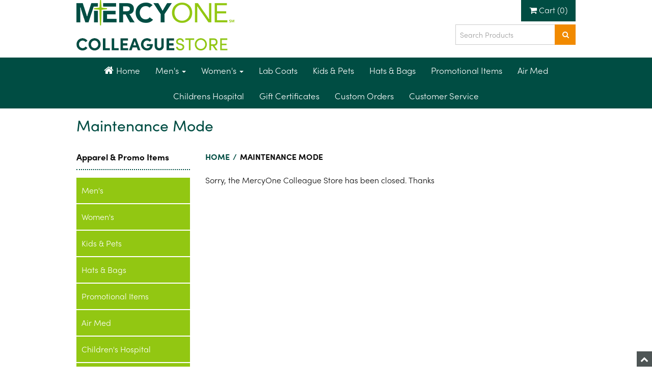

--- FILE ---
content_type: text/html; charset=utf-8
request_url: https://store.siglercompanies.com/merchant.mvc?Store_Code=MERCY&Screen=PROD&Product_Code=MMCD00440&Session_ID=3399e43e3c8907b43445817847219ad3
body_size: 3837
content:
<!DOCTYPE HTML><html xmlns:fb="http://ogp.me/ns/fb#"><head><title>MercyOne Colleague Store: Closed for Maintenance</title><base href="https://store.siglercompanies.com/" /><link rel="canonical" href="https://store.siglercompanies.com/merchant.mvc?Store_Code=MERCY&amp;Screen=PROD&amp;Product_Code=MMCD00440" /><script type="text/javascript">
var MMThemeBreakpoints =
[
{
"code":	"mobile",
"name":	"Mobile",
"start":	{
"unit": "px",
"value": ""
}
,
"end":	{
"unit": "em",
"value": "39.999"
}
}
,{
"code":	"tablet",
"name":	"Tablet",
"start":	{
"unit": "px",
"value": ""
}
,
"end":	{
"unit": "em",
"value": "59.999"
}
}
];
</script>
<script type="text/javascript">
var json_url = "https:\/\/store.siglercompanies.com\/json.mvc\u003F";
var json_nosessionurl = "https:\/\/store.siglercompanies.com\/json.mvc\u003F";
var Store_Code = "MERCY";
</script>
<script type="text/javascript" src="https://store.siglercompanies.com/clientside.mvc?T=6ce8aa7b&amp;Filename=ajax.js" integrity="sha512-hBYAAq3Edaymi0ELd4oY1JQXKed1b6ng0Ix9vNMtHrWb3FO0tDeoQ95Y/KM5z3XmxcibnvbVujqgLQn/gKBRhA==" crossorigin="anonymous"></script>
<script type="text/javascript" src="https://store.siglercompanies.com/clientside.mvc?T=6ce8aa7b&amp;Filename=runtime_ui.js" integrity="sha512-ZIZBhU8Ftvfk9pHoUdkXEXY8RZppw5nTJnFsMqX+3ViPliSA/Y5WRa+eK3vIHZQfqf3R/SXEVS1DJTjmKgVOOw==" crossorigin="anonymous"></script>
<script type="text/javascript" src="https://store.siglercompanies.com/clientside.mvc?T=6ce8aa7b&amp;Module_Code=cmp-cssui-searchfield&amp;Filename=runtime.js" integrity="sha512-GT3fQyjPOh3ZvhBeXjc3+okpwb4DpByCirgPrWz6TaihplxQROYh7ilw9bj4wu+hbLgToqAFQuw3SCRJjmGcGQ==" crossorigin="anonymous"></script>
<script type="text/javascript">
var MMSearchField_Search_URL_sep = "https:\/\/store.siglercompanies.com\/merchant.mvc\u003FStore_Code\u003DMERCY\u0026Screen\u003DSRCH\u0026Search=";
(function( obj, eventType, fn )
{
if ( obj.addEventListener )
{
obj.addEventListener( eventType, fn, false );
}
else if ( obj.attachEvent )
{
obj.attachEvent( 'on' + eventType, fn );
}
})( window, 'mmsearchfield_override', function()
{
MMSearchField.prototype.onMenuAppendHeader = function(){return null;}MMSearchField.prototype.onMenuAppendItem = function( data ){var span;span = newElement( 'span', null, null, null );span.innerHTML = data;return span;}MMSearchField.prototype.onMenuAppendStoreSearch = function( search_value ){var item;item = newElement( 'div', { 'class': 'mm_searchfield_menuitem mm_searchfield_menuitem_storesearch' }, null, null );item.element_text = newTextNode( 'Search store for product "' + search_value + '"', item );return item;}MMSearchField.prototype.onFocus = function( e ) { ; };MMSearchField.prototype.onBlur = function( e ) { ; };
} );
</script>
<meta charset="utf-8" /><meta name="viewport" content="width=device-width, initial-scale=1.0" /><link rel="icon" href="graphics/00000012/favicon-32x32.png" type="image/x-icon" /><link rel="shortcut icon" href="graphics/00000012/favicon-32x32.png" type="image/x-icon" /><link href="//fonts.googleapis.com/css?family=Open+Sans:400,600" rel="stylesheet" /><!-- HTML5 Support for IE --><!--[if lt IE 9]><script src="themes/base/js/ie8.js"></script><![endif]--><link rel="stylesheet" href="https://use.typekit.net/egi2xtv.css" /><!--sofia pro--><link type="text/css" rel="stylesheet" href="themes/base/css/minibasket.css" media="all" /><link type="text/css" rel="stylesheet" href="themes/base/css/bootstrap.css" media="all" /><link type="text/css" rel="stylesheet" href="themes/base/css/font-awesome.css" media="all" /><link type="text/css" rel="stylesheet" href="themes/base/css/style.css" media="all" /><link type="text/css" rel="stylesheet" href="themes/base/css/default.css" media="all" /><link type="text/css" rel="stylesheet" href="themes/base/css/readytheme.css" media="all" /><link type="text/css" rel="stylesheet" href="/css/00000012/custom.css" media="all" /><style type="text/css">
body
{
background-color: #FFFFFF;
font-family: Verdana, Geneva, sans-serif;
}
</style>
<script type="text/javascript" src="https://store.siglercompanies.com/clientside.mvc?T=6ce8aa7b&Module_Code=mvga&amp;Filename=mvga.js"></script><link type="text/css" media="all" rel="stylesheet" integrity="sha256-lWOXBr8vqpiy3pliCN1FmPIYkHdcr8Y0nc2BRMranrA= sha384-0K5gx4GPe3B0+RaqthenpKbJBAscHbhUuTd+ZmjJoHkRs98Ms3Pm2S4BvJqkmBdh sha512-wrhf+QxqNNvI+O73Y1XxplLd/Bt2GG2kDlyCGfeByKkupyZlAKZKAHXE2TM9/awtFar6eWl+W9hNO6Mz2QrA6Q==" crossorigin="anonymous" href="https://store.siglercompanies.com/json.mvc?Store_Code=MERCY&amp;Function=CSSResource_Output&amp;CSSResource_Code=mm-theme-styles&T=3027807c" data-resource-group="modules" data-resource-code="mm-theme-styles" /></head><body class="MNTN" id="JS_MNTN"><div id="site-container"><header><div class="container"><div class="row"><div class="col-sm-6 col-xs-12"><div class="logo"><a href="https://store.siglercompanies.com/merchant.mvc?Store_Code=MERCY&amp;Screen=SFNT"><img src="graphics/00000012/logo-colleague-store_4.png" /></a></div></div><div class="col-sm-6 col-xs-12 text-right"><div class="hlinks"><span><a href="https://store.siglercompanies.com/merchant.mvc?Screen=BASK&amp;Store_Code=MERCY"><i class="icon-shopping-cart"></i> Cart (0)</a></span></div></div><div class="col-sm-6 col-xs-12 text-right"><form method="post" action="https://store.siglercompanies.com/merchant.mvc?Screen=SRCH" class="form-inline clearfix pull-right" role="form" ><input type="hidden" name="Store_Code" value="MERCY" /><div class="form-group"><input type="text" name="Search" value="" id="search" class="form-control" placeholder="Search Products" /><button type="submit" class="btn btn-default"><i class="icon-search"></i></button></div></form></div></div></div></header><!-- end header --><div id="login" class="modal fade"><div class="modal-dialog"><div class="modal-content"><div class="modal-header"><button type="button" class="close" data-dismiss="modal" aria-hidden="true">×</button><h4>Log In</h4></div><div class="modal-body"><div class="form"><form method="post" action="https://store.siglercompanies.com/merchant.mvc?Screen=PROD" autocomplete="off" class="form-horizontal"><input type="hidden" name="Action" value="LOGN" /><input type="hidden" name="Store_Code" value="MERCY" /><div class="form-group"><label for="Customer_LoginEmail" class="control-label col-md-3">Email Address:</label><div class="col-md-9"><input type="email" name="Customer_LoginEmail" value="" id="Customer_LoginEmail" class="form-control" autocomplete="off" /></div></div><div class="form-group"><label for="Customer_Password" class="control-label col-md-3">Password:</label><div class="col-md-9"><input type="password" name="Customer_Password" id="Customer_Password" class="form-control" /></div></div><div class="form-group"><div class="col-md-9 col-md-offset-3"><button type="submit" class="btn btn-default">Log In</button><button type="reset" class="btn btn-default">Reset</button></div></div></form><p class="text-right"><small><a href="https://store.siglercompanies.com/merchant.mvc?Store_Code=MERCY&Screen=FPWD" title="Forgot your password? Click Here">Forgot your password?</a></small></p></div></div><div class="modal-footer"><p>Dont have account? <a href="https://store.siglercompanies.com/merchant.mvc?Store_Code=MERCY&Screen=ACNT">Register Here</a></p></div></div></div></div><!-- end #login [modal] --><div class="navbar bs-docs-nav" role="banner"><div class="container"> <div class="navbar-header"><button class="navbar-toggle" type="button" data-toggle="collapse" data-target=".bs-navbar-collapse"><span class="sr-only">Toggle navigation</span><div class="barGroup"><span class="icon-bar"></span><span class="icon-bar"></span><span class="icon-bar"></span></div><span class="menuText">Menu</span></button></div><nav class="collapse navbar-collapse bs-navbar-collapse" role="navigation"><ul class="nav nav-justified horizontal-drop-down"><li><a href="https://store.siglercompanies.com/merchant.mvc?Store_Code=MERCY&amp;Screen=SFNT">Home</a></li><li class="dropdown"><a href="https://store.siglercompanies.com/merchant.mvc?Store_Code=MERCY&Screen=CTGY&Category_Code=MENS">Men's <b class="caret"></b></a><ul class="dropdown-menu"><li class="level-1"><a href="https://store.siglercompanies.com/merchant.mvc?Store_Code=MERCY&Screen=LABCOATS">Lab Coats</a></li><li class="level-1"><a href="https://store.siglercompanies.com/merchant.mvc?Store_Code=MERCY&Screen=CTGY&Category_Code=MENS_POLOS_DRESS">Polos &amp; Dress Shirts</a></li><li class="level-1"><a href="https://store.siglercompanies.com/merchant.mvc?Store_Code=MERCY&Screen=CTGY&Category_Code=MENS_CASUAL">Casual Attire</a></li><li class="level-1"><a href="https://store.siglercompanies.com/merchant.mvc?Store_Code=MERCY&Screen=CTGY&Category_Code=MENS_OUTERWEAR">Outerwear</a></li></ul></li><li class="dropdown"><a href="https://store.siglercompanies.com/merchant.mvc?Store_Code=MERCY&Screen=CTGY&Category_Code=WOMENS">Women's <b class="caret"></b></a><ul class="dropdown-menu"><li class="level-1"><a href="https://store.siglercompanies.com/merchant.mvc?Store_Code=MERCY&Screen=LABCOATS">Lab Coats</a></li><li class="level-1"><a href="https://store.siglercompanies.com/merchant.mvc?Store_Code=MERCY&Screen=CTGY&Category_Code=WOMENS_POLOS_DRESS">Polos &amp; Dress Shirts</a></li><li class="level-1"><a href="https://store.siglercompanies.com/merchant.mvc?Store_Code=MERCY&Screen=CTGY&Category_Code=WOMENS_CASUAL">Casual Attire</a></li><li class="level-1"><a href="https://store.siglercompanies.com/merchant.mvc?Store_Code=MERCY&Screen=CTGY&Category_Code=WOMENS_OUTERWEAR">Outerwear</a></li></ul></li><li><a href="https://store.siglercompanies.com/merchant.mvc?Store_Code=MERCY&Screen=LABCOATS">Lab Coats</a></li><li><a href="https://store.siglercompanies.com/merchant.mvc?Store_Code=MERCY&Screen=CTGY&Category_Code=KIDS_PETS">Kids &amp; Pets</a></li><li><a href="https://store.siglercompanies.com/merchant.mvc?Store_Code=MERCY&Screen=CTGY&Category_Code=HATS_BAGS">Hats &amp; Bags</a></li><li><a href="https://store.siglercompanies.com/merchant.mvc?Store_Code=MERCY&Screen=CTGY&Category_Code=PROMO">Promotional Items</a></li><li><a href="https://store.siglercompanies.com/merchant.mvc?Store_Code=MERCY&Screen=CTGY&Category_Code=AIRMED">Air Med</a></li><li><a href="https://store.siglercompanies.com/merchant.mvc?Store_Code=MERCY&Screen=CTGY&Category_Code=CH">Childrens Hospital</a></li><li><a href="https://store.siglercompanies.com/merchant.mvc?Store_Code=MERCY&Screen=CTGY&Category_Code=GIFT_CERTS">Gift Certificates</a></li><li><a href="https://store.siglercompanies.com/merchant.mvc?Store_Code=MERCY&Screen=CUSTOM">Custom Orders</a></li><li><a href="https://store.siglercompanies.com/merchant.mvc?Store_Code=MERCY&Screen=CTUS" target="_self">Customer Service</a></li></ul></nav></div></div><div class="items"><div class="page-head"><div class="container"><div class="row"><div class="col-md-12"><h2>Maintenance Mode</h2></div></div></div></div><div class="content"><div class="container"><div class="row"><div class="col-md-3 col-sm-3 hidden-xs"><!-- Sidebar navigation --><nav class="cat-tree"><h2>Apparel &amp; Promo Items</h2><ul id="nav"><li class="level-1"><a href="https://store.siglercompanies.com/merchant.mvc?Store_Code=MERCY&amp;Screen=CTGY&amp;Category_Code=MENS">Men's</a></li><li class="level-1"><a href="https://store.siglercompanies.com/merchant.mvc?Store_Code=MERCY&amp;Screen=CTGY&amp;Category_Code=WOMENS">Women's</a></li><li class="level-1"><a href="https://store.siglercompanies.com/merchant.mvc?Store_Code=MERCY&amp;Screen=CTGY&amp;Category_Code=KIDS_PETS">Kids &amp; Pets</a></li><li class="level-1"><a href="https://store.siglercompanies.com/merchant.mvc?Store_Code=MERCY&amp;Screen=CTGY&amp;Category_Code=HATS_BAGS">Hats &amp; Bags</a></li><li class="level-1"><a href="https://store.siglercompanies.com/merchant.mvc?Store_Code=MERCY&amp;Screen=CTGY&amp;Category_Code=PROMO">Promotional Items</a></li><li class="level-1"><a href="https://store.siglercompanies.com/merchant.mvc?Store_Code=MERCY&amp;Screen=CTGY&amp;Category_Code=AIRMED">Air Med</a></li><li class="level-1"><a href="https://store.siglercompanies.com/merchant.mvc?Store_Code=MERCY&amp;Screen=CTGY&amp;Category_Code=CH">Children's Hospital</a></li><li class="level-1"><a href="https://store.siglercompanies.com/merchant.mvc?Store_Code=MERCY&amp;Screen=CTGY&amp;Category_Code=GIFT_CERTS">Gift Certificates</a></li><li class="level-1"><a href="https://store.siglercompanies.com/merchant.mvc?Store_Code=MERCY&Screen=CUSTOM">Custom Orders</a></li></ul></nav></div><div class="col-md-9 col-sm-9"><ul class="breadcrumb"><li><a href="https://store.siglercompanies.com/merchant.mvc?Store_Code=MERCY&Screen=SFNT">Home</a></li><li class="active">Maintenance Mode</li></ul>Sorry, the MercyOne Colleague Store has been closed.  Thanks<br>
</div></div></div></div></div><!-- Footer starts --><footer><div class="container"><!-- Copyright info --><p class="copy">&copy; 2026 MercyOne Colleague Store. All Rights Reserved.</p><div class="clearfix"></div></div></footer><!-- Footer ends --><!-- Scroll to top --><span class="totop"><a href="#"><i class="icon-chevron-up"></i></a></span><div id="theme-settings" class="readytheme-contentsection">
<script>
var theme_path = "themes\/base";
</script>
</div>
<script src="//ajax.googleapis.com/ajax/libs/jquery/1.11.0/jquery.min.js"></script><script>window.jQuery || document.write(unescape('%3Cscript src="themes/base/js/jquery.js"%3E%3C/script%3E'))</script><script src="/js/bootstrap.js"></script> <!-- Bootstrap --><script src="/js/00000012/custom.js"></script> <!-- Custom codes -->
<script type="text/javascript">
var Product_Code = 'MMCD00440';
var Screen = 'PROD';
</script>

<script>
(function(i,s,o,g,r,a,m){i['GoogleAnalyticsObject']=r;i[r]=i[r]||function(){
(i[r].q=i[r].q||[]).push(arguments)},i[r].l=1*new Date();a=s.createElement(o),
m=s.getElementsByTagName(o)[0];a.async=1;a.src=g;m.parentNode.insertBefore(a,m)
})(window,document,'script','//www.google-analytics.com/analytics.js','ga');

ga('create', '', 'auto');



</script></div></body></html>

--- FILE ---
content_type: text/css
request_url: https://store.siglercompanies.com/css/00000012/custom.css
body_size: 3206
content:
@charset "UTF-8";
body {
  background-color: white;
  color: #0a0a0a;
  font-family: sofia-pro, Arial, sans-serif !important;
  font-size: 16px;
  font-weight: 300;
  line-height: 1.6;
  padding: 0;
  margin: 0;
}

header {
  background: white;
  padding: 0 0 10px 0;
}
@media (max-width: 991px) {
  header {
    padding: 10px 0 10px 0 !important;
  }
}
header .container {
  max-width: none;
}
@media (max-width: 1020px) {
  header .container {
    width: 100%;
  }
}
header .logo {
  padding-top: 0;
}
@media (max-width: 767px) {
  header .logo img {
    margin-left: 10px;
  }
}
header form .form-group {
  margin-top: 8px;
}
@media (max-width: 991px) {
  header form .form-group {
    text-align: center;
    margin-top: 15px;
    margin-bottom: 0;
  }
}
header form input.form-control {
  border-radius: 0;
  width: auto !important;
}
@media (max-width: 991px) {
  header form input.form-control {
    display: inline-block;
  }
}
header form .btn {
  width: auto;
  float: right;
  height: 40px;
  border-radius: 0;
  margin-left: -4px;
}
@media (max-width: 991px) {
  header form .btn {
    float: none;
  }
}
header .hlinks {
  margin-top: 5px;
  margin-bottom: 5px;
}
@media (max-width: 767px) {
  header .hlinks {
    text-align: center;
    margin-top: 20px;
  }
}
header .hlinks > span {
  background: none;
  border: none;
  padding: 0;
}
header .hlinks > span a {
  font-family: sofia-pro, Arial, sans-serif;
  padding: 9px 16px 11px 16px;
  background: #004D43;
}
header .hlinks > span a:hover {
  color: white;
  background: #92C712;
}

form * {
  font-size: 14px !important;
}
form #fields-key {
  margin-bottom: 10px;
}
form .form_row {
  margin-bottom: 10px;
}
form .form_row label {
  width: 30%;
  line-height: 1;
  text-align: right;
  padding-right: 5px;
}
form .form_row input, form .form_row select {
  width: 60%;
}
form .form_row input + label {
  display: inline-block;
}
form .form_row select {
  display: inline-block;
  height: 28px;
}
form .controls {
  display: block;
}
form .controls input {
  display: inline-block;
  margin-top: 0;
}
form #shipping_controls {
  display: block;
  visibility: hidden;
}
@media (max-width: 767px) {
  form #shipping_controls {
    display: none;
    visibility: hidden;
  }
}
@media (max-width: 991px) {
  form .form_row label {
    width: 100%;
    text-align: left;
  }
  form .form_row input {
    width: 100%;
  }
}

@media (max-width: 991px) {
  #basket-contents {
    margin-bottom: 20px !important;
  }
}

#basket-footer div {
  border-left: none;
  border-right: none;
}

@media (max-width: 767px) {
  #customer-fields #bill-to {
    margin-top: 30px;
  }
}

#update-record {
  width: 100%;
  display: inline-block;
  margin-top: 2rem;
}

a {
  color: #92C712;
}
a:hover, a:visited {
  color: #E35205;
}
a:focus {
  color: #E35205;
  outline: none !important;
}

h1, h2, h3, h4, h5, h6 {
  font-family: sofia-pro, Arial, sans-serif;
  color: #004D43;
}

h2 {
  font-size: 24px;
  font-weight: 300;
}

h3 {
  font-size: 20px;
  font-weight: 300;
}

h5 {
  font-size: 16px;
  color: #0a0a0a;
}

p {
  margin-bottom: 10px;
}

hr {
  border-color: #999;
  border-top: 0;
  border-bottom: 2px dotted #004D43;
  height: 0;
  margin: 10px 0;
  padding: 0;
}

dl dt {
  font-size: 20px;
  font-weight: 300;
  line-height: 32px;
}
dl dd {
  margin-bottom: 15px;
}

ol {
  padding-left: 0;
}
ol > li {
  list-style-position: inside;
  font-weight: bold;
  font-family: sofia-pro, Arial, sans-serif;
  font-size: 20px;
}
ol > ol {
  list-style-type: lower-alpha;
  padding-left: 15px;
}
ol > ol > li {
  list-style-position: inside;
  font-weight: bold;
  font-family: sofia-pro, Arial, sans-serif;
  font-size: 20px;
}
ol > ol > ul {
  list-style-type: disc;
  padding-left: 30px;
  margin-bottom: 10px;
}

address {
  margin-bottom: 10px;
  font-weight: bold;
}

label {
  width: 100%;
  font-weight: 300;
  font-size: 1.65rem;
  line-height: 1;
}

.required {
  font-size: 1.5rem;
  color: red;
  padding-right: 2px;
}

::placeholder {
  font-weight: 300;
}

input, textarea {
  border: 1px solid black;
  width: 100%;
  padding: 0.5rem;
  margin-bottom: 1.5rem;
}

input[name=contact_method] {
  display: none;
}

@media (max-width: 991px) {
  input#search + button {
    position: relative;
    top: -8px;
  }
}

.icon-search:before {
  position: relative;
  top: -3px;
  left: 0;
}
@media (min-width: 992px) {
  .icon-search:before {
    left: 3px;
  }
}

textarea {
  height: 16rem;
}

.small {
  font-size: 12px;
  line-height: 1.5;
}

.alert, .note {
  color: #E35205;
}

.success-message {
  color: #ffffff;
  padding: 1rem;
  background: #92C712;
}

.error-message {
  color: #ffffff;
  padding: 1rem;
  background: #E35205;
}

.items {
  padding-top: 12px;
}
.items .content {
  margin: 0 0 20px 0;
}

.form-control {
  border-radius: 2px;
  padding: 0 8px;
  font-size: 15px;
  font-weight: 300;
  line-height: 1.6;
  height: 40px;
  color: #0a0a0a;
}

.title {
  border-bottom: none;
}
.title i {
  color: #004D43;
}

.color {
  color: #004D43;
}

.radio-inline, .checkbox-inline {
  margin-right: 15px;
}

.radio-inline + .radio-inline,
.checkbox-inline + .checkbox-inline {
  margin-left: 0;
  margin-right: 15px;
}

.store-link {
  margin-bottom: 5px;
}
.store-link a {
  color: #92C712;
}
.store-link a:after {
  content: "";
  display: inline-block;
  border-top: 5px solid transparent;
  border-bottom: 5px solid transparent;
  border-left: 5px solid #92C712;
  border-right: none;
  margin-left: 5px;
}
.store-link a:hover {
  color: #E35205;
}
.store-link a:hover:after {
  border-left-color: #E35205;
}

.navbar {
  background: #004D43;
  text-transform: none;
  font: 300 17px sofia-pro, Arial, sans-serif;
  border: none;
  margin: 0 0 2px 0;
  min-height: 44px;
}
.navbar .nav {
  border: none;
}
.navbar .nav li {
  border-right: none;
}
.navbar .nav li:hover {
  background-color: #92C712;
}
.navbar .nav li a {
  -webkit-transition: background 0.5s ease !important;
  -moz-transition: background 0.5s ease !important;
  -o-transition: background 0.5s ease !important;
  transition: background 0.5s ease !important;
  background-color: #004D43 !important;
  color: white !important;
  border: none;
  font-size: 17px;
  font-weight: 300 !important;
  text-align: left;
  padding: 15px !important;
}
.navbar .nav li a:hover {
  background-color: #92C712 !important;
}
.navbar .nav li ul {
  margin-top: 0 !important;
  padding-top: 1px;
  border: 1px solid white !important;
}
.navbar .nav li.level-2 > a {
  padding: 10px 20px !important;
}
.navbar .nav > li > a {
  white-space: nowrap;
  padding: 15px;
  -webkit-transition: background 0.5s ease !important;
  -moz-transition: background 0.5s ease !important;
  -o-transition: background 0.5s ease !important;
  transition: background 0.5s ease !important;
}
@media (max-width: 767px) {
  .navbar .nav > li > a {
    padding: 18px;
  }
}
@media (max-width: 767px) {
  .navbar .nav > li > ul.dropdown-menu {
    border: none !important;
    float: none;
    position: static;
    padding-top: 0;
  }
  .navbar .nav > li > ul.dropdown-menu a {
    padding-left: 40px !important;
  }
}
.navbar .nav > li:hover > ul.dropdown-menu {
  display: none !important;
}
.navbar .nav > li.open ul.dropdown-menu {
  display: block;
}
.navbar .nav > li.open:hover > ul.dropdown-menu {
  display: block !important;
}
.navbar .nav li.dropdown:hover > ul.dropdown-menu {
  display: block !important;
}
@media (max-width: 767px) {
  .navbar .nav li.dropdown ul.dropdown-menu {
    display: block !important;
  }
}
.navbar span.menuText {
  font: 300 17px sofia-pro, Arial, sans-serif;
  height: auto;
  vertical-align: inherit;
  margin-left: 5px;
}
.navbar button {
  padding: 14px 20px 15px 20px;
}
.navbar .barGroup {
  padding-top: 8px;
}
@media (max-width: 767px) {
  .navbar .container {
    margin: 0;
    padding: 0;
    max-width: none;
  }
}
.navbar .container > .navbar-header,
.navbar .container > .navbar-collapse {
  margin-left: 0;
  margin-right: 0;
}
@media (max-width: 767px) {
  .navbar .container > .navbar-header,
.navbar .container > .navbar-collapse {
    border-bottom: 1px solid white;
  }
}

.dropdown-toggle {
  background: transparent !important;
}

@media (min-width: 768px) {
  .nav-justified > li {
    width: auto;
  }
}
.nav-justified > li:first-of-type a:before {
  content: " ";
  font-family: FontAwesome;
  font-size: 20px;
}
@media (min-width: 768px) {
  .nav-justified {
    display: flex;
    flex-flow: wrap;
    justify-content: center;
  }
}

.navbar-collapse {
  padding: 0;
  max-height: none;
  border: none;
}
@media (min-width: 768px) {
  .navbar-collapse {
    padding: 0 2rem;
  }
}

.navbar-toggle {
  border-radius: 0;
  margin: 0;
  -webkit-transition: background 0.5s ease;
  -moz-transition: background 0.5s ease;
  -o-transition: background 0.5s ease;
  transition: background 0.5s ease;
}
.navbar-toggle:hover {
  background: #92C712 !important;
}
.navbar-toggle .icon-bar {
  width: 16px;
}
.navbar-toggle .icon-bar + .icon-bar {
  margin-top: 3px;
}

#nav li a {
  color: white !important;
  line-height: 1;
  background-color: #92C712 !important;
  padding: 17px 10px !important;
  margin-bottom: 2px;
  border-bottom: none;
  -webkit-transition: background-color 0.5s ease;
  -moz-transition: background-color 0.5s ease;
  -o-transition: background-color 0.5s ease;
  transition: background-color 0.5s ease;
}
#nav li a:hover, #nav li a.open {
  color: white;
  background-color: #004D43 !important;
  border-bottom: none;
  margin-bottom: 2px;
}
#nav > li.level-2 {
  border-bottom: none !important;
}
#nav > li.level-2 a {
  margin-left: 20px;
}

.cat-tree h2 {
  font-size: 17px;
  font-weight: 700;
  color: #0a0a0a;
  line-height: 1.6;
  border-bottom: 2px dotted #004D43;
  padding-bottom: 10px;
  margin: 0 0 15px 0;
}

.featured-products .container .row {
  margin-left: 15px;
  margin-right: 15px;
}

.button a, .button a:visited {
  background: #F18A00;
  font: 300 17px sofia-pro, Arial, sans-serif !important;
  color: white !important;
  line-height: 19px !important;
  padding: 12px 16px;
  border-radius: 0;
  border: none;
  -webkit-transition: none !important;
  -moz-transition: none !important;
  -o-transition: none !important;
  transition: none !important;
}
.button a:hover {
  background: #E35205;
  color: white !important;
}

.btn, .btn:visited,
.btn-primary,
.btn-primary:visited {
  background: #F18A00;
  font: 300 17px sofia-pro, Arial, sans-serif !important;
  color: white !important;
  line-height: 19px !important;
  padding: 12px 16px;
  border-radius: 0;
  border: none;
  -webkit-transition: none !important;
  -moz-transition: none !important;
  -o-transition: none !important;
  transition: none !important;
}
.btn:hover,
.btn-primary:hover {
  background: #E35205;
  color: white !important;
}

a.btn {
  margin-bottom: 10px !important;
}
a.btn, a.btn:visited, a.btn:hover {
  color: white !important;
}

.input-group .form-control + .input-group-btn button {
  padding-top: 10px;
  padding-bottom: 11px;
}

.breadcrumb {
  background-color: white;
  margin-bottom: 20px;
  padding: 0;
}
.breadcrumb a {
  text-transform: uppercase;
  font-weight: 600;
  color: #004D43;
}
.breadcrumb .active {
  text-transform: uppercase;
  font-weight: 600;
  color: #0a0a0a;
}
.breadcrumb > li + li:before {
  color: #004D43;
  font-weight: 600;
  padding: 0 2px;
}

.featured-products .row > div {
  padding-left: 5px;
  padding-right: 5px;
  margin-bottom: 20px;
}
.featured-products h5 {
  box-sizing: content-box;
}

.toolbar {
  background-color: #004D43;
  padding: 10px;
}
.toolbar .form-group {
  margin-bottom: 0;
}
.toolbar .form-control {
  padding: 0;
  height: auto;
}

.CTGY .items .col-md-3.col-sm-4.col-xs-6 {
  padding: 10px 5px;
  margin-bottom: 20px;
}

.category-item {
  max-height: none;
  box-shadow: 0 0 2px #7f7f7f;
  padding: 10px 10px 30px 10px;
}
.category-item .item-details h5 {
  width: 100%;
  border-bottom: 1px solid #004D43;
  padding-bottom: 10px;
}
.category-item .item-details h5 a {
  font: 500 18px sofia-pro, Arial, sans-serif;
  color: #004D43;
  font-size: 18px;
  line-height: 1.4;
}
.category-item .item-image {
  border: 1px solid #EDEDED;
  box-shadow: none;
  -webkit-transition: none;
  -moz-transition: none;
  -o-transition: none;
  transition: none;
  margin-bottom: 10px;
}
.category-item .item-image:hover {
  border-color: #004D43;
  box-shadow: none;
  -webkit-transition: none;
  -moz-transition: none;
  -o-transition: none;
  transition: none;
}
.category-item .item-price {
  font: 700 18px sofia-pro, Arial, sans-serif;
  line-height: 1.6;
  margin-bottom: 30px;
}

.page-head {
  background: white;
  box-shadow: none;
  border-bottom: none;
  padding: 0;
  margin: 0;
}

.page-head h2,
.category-title h1 {
  font-size: 30px;
  line-height: 34px;
  color: #004D43;
  font-weight: 500;
  margin-bottom: 30px;
}

.product-main .product-images .product-image #main_image {
  width: 100%;
  border: 1px solid #EDEDED;
}
.product-main .product-name {
  font-family: sofia-pro, Arial, sans-serif;
  font-size: 24px;
  font-weight: 600;
  color: #0a0a0a;
  line-height: 1.2;
}
.product-main .product-price {
  font-family: sofia-pro, Arial, sans-serif;
  font-weight: 700;
  font-size: 18px;
  color: #0a0a0a;
  text-align: right;
  line-height: 1.2;
  margin-bottom: 10px;
}
.product-main .product-code {
  font-family: sofia-pro, Arial, sans-serif;
  font-size: 11px;
  font-weight: 300;
  color: #0a0a0a;
  border-bottom: 1px solid #004D43;
  padding-bottom: 5px;
  margin-bottom: 10px;
}

#swatches ul {
  margin-bottom: 0;
}

#customfields-CHART {
  padding-left: 15px;
}

.column-header {
  text-transform: uppercase;
  border-top: 1px solid #c0c0c0;
  border-bottom: 1px solid #c0c0c0;
  padding: 10px 0;
  font-weight: 400;
  margin-bottom: 10px;
}

.table thead tr th {
  color: #0a0a0a;
  text-transform: uppercase;
  border-top: 1px solid #c0c0c0 !important;
  border-bottom: 1px solid #c0c0c0;
  padding: 10px 8px;
  font-weight: 400;
  margin-bottom: 10px;
}

.modal-dialog .modal-content {
  border-radius: 0;
}
.modal-dialog .modal-header {
  background: #004D43;
  border: none !important;
  padding: 5px 10px !important;
}
.modal-dialog .modal-header * {
  color: white;
}
.modal-dialog .modal-header .close {
  opacity: 1;
  font-size: 30px;
  color: white;
}
.modal-dialog .modal-header .close:hover, .modal-dialog .modal-header .close:focus {
  opacity: 1;
  color: white;
}
.modal-dialog .modal-body table {
  border: none;
}
.modal-dialog .modal-body table tbody tr td {
  color: #0a0a0a;
}
.modal-dialog .modal-body table tbody tr td a {
  font-weight: 600;
  color: #004D43 !important;
}
.modal-dialog .modal-body table tbody tr:last-of-type th {
  background-color: white;
  font-weight: 700;
  color: #0a0a0a;
}

.cart .row {
  margin-left: 0;
  margin-right: 0;
}
.cart .name-row a {
  font-weight: 600;
  color: #004D43;
}
.cart hr {
  border-color: #c0c0c0;
}
.cart #basket-footer {
  margin-bottom: 20px;
}
.cart #basket-footer #basket-totals {
  border: none;
}
.cart .icon-remove:before {
  content: "";
  font-size: 18px;
}

footer {
  background: #004D43;
  color: white;
  text-align: center;
  padding: 20px 30px;
  margin-top: 60px;
}
footer .copy {
  font-size: 16px;
  line-height: 1.6;
}

@media print {
  body {
    margin: 0 0.15in;
    font-size: 14px;
  }

  a[href]:after {
    content: none !important;
  }

  header {
    padding: 0 !important;
  }
  header .container .row > div:not(:nth-child(2)) {
    display: none;
  }
  header .container .row > div:nth-child(2) {
    width: 100%;
  }
  header .store-link {
    display: none;
  }
  header .logo {
    margin: 0;
    text-align: center;
  }
  header .logo img {
    width: 2.5in;
    margin: 0 auto;
  }

  table {
    width: 100%;
  }
  .ORDS table tr *:first-child {
    width: 1px;
    padding-left: 0;
    padding-right: 0;
  }
  .ORDS table tr *:first-child * {
    display: none;
  }

  .container {
    max-width: none;
  }

  .page-head {
    margin: 0;
  }
  .page-head h2 {
    font-size: 22px;
    line-height: 1.25 !important;
    margin: 0 !important;
    text-align: left;
  }

  .items h4 {
    padding: 0;
    line-height: 1.15;
  }
  .items .container {
    margin: 0;
  }

  #basket-contents {
    width: 100%;
    margin-top: 0;
    margin-bottom: 0;
    overflow: auto;
  }
  #basket-contents .container {
    margin: 0.25in 0;
    padding: 0;
  }
  #basket-contents .col-md-12 {
    padding-left: 0;
    padding-right: 0;
  }
  #basket-contents .title {
    font-size: 20px;
  }

  #ship-to, #bill-to {
    width: 45%;
    display: inline-block;
    margin-top: 10px !important;
  }
  #ship-to h2, #bill-to h2 {
    font-size: 16px;
    line-height: 1.5;
  }

  #customer-fields {
    width: 100%;
  }

  .form_row {
    margin-bottom: 10px;
    font-size: 12px;
    line-height: 1.25;
  }
  .form_row label {
    margin: 0;
  }

  .totop {
    display: none;
  }

  footer {
    display: none;
  }
}

/*# sourceMappingURL=custom.css.map */


--- FILE ---
content_type: application/javascript
request_url: https://store.siglercompanies.com/js/00000012/custom.js
body_size: 1787
content:
var MivaMerchantDesign = {
	init: function () {
		// Don't Edit From Here ------>
		var mivaPageCode = document.body.id;
		String.prototype.toCamelCase = function () {
			return this.replace(/(\-[a-z])/g, function ($1) {
				return $1.toUpperCase().replace('-', '');
			});
        };
        mivaPageCode = mivaPageCode.toCamelCase();
		
		if (MivaMerchantDesign[mivaPageCode]) {
			$(document).ready(function () {
				MivaMerchantDesign[mivaPageCode]();
			}); // ---- If the function exists, run it, otherwise, don't do anything. ---- //
		};
		// <----- To Here
		
		$(document).ready(function () {
		// ---- Back to Top Controls ---- //
			function backToTop () {
				var chaser = $('.totop')
					windowHeight = $(window).height();
				
				if (chaser) {
					$(window).scroll(function() {
						if ($(window).scrollTop() >= windowHeight / 2) {
							chaser.fadeIn();
						}
						else {
							chaser.hide();
						};
					});
					
					chaser.find('a').on('click', function (e) {
						e.preventDefault();
						$('html, body').animate({scrollTop: '0px'}, 800);
					});
				};
			};
			var backToTop = new backToTop;

		});
	},
	
	JS_SFNT: function () {
		jQuery(document).ready(function ($) {
			$.fn.equalizeHeight = function () {
				var maxHeight = 0;
				var row = $();
				var top = 0;

				this.each(function () {
					var $this = $(this);
					if (Math.round($this.offset().top) !== top) {
						row.setRowHeights(maxHeight);
						top = Math.round($this.offset().top);
						maxHeight = 0;
						row = $();
					}
					row = row.add($this);
					$this.height('inherit'); // need this for it to work with window resizing
					maxHeight = Math.max(maxHeight, $this.height());
				});
				row.setRowHeights(maxHeight); // last row
			};

			$.fn.setRowHeights = function (maxHeight) {
				this.each(function () {
					$(this).height(maxHeight);
				});
			};

			// need to set these if more than one element is being adjusted
			// varying heights of existing content will throw off our
			// offset.top() values (which need to be all the same within each row):
			// $('.item-details h5').height(50);

			$(window).resize(function () {
				$('.item-details h5').equalizeHeight();
			});
			$(window).on('load', function () { $(window).trigger('resize'); });
		});
	},

	JS_CUSTOM: function () {
		jQuery(document).ready(function ($) {
			$('.cat-tree > ul > li:last-of-type a').addClass('open');
		});
	},
	
	JS_CTGY: function () {

		jQuery(document).ready(function ($) {
			$.fn.equalizeHeight = function () {
				var maxHeight = 0;
				var row = $();
				var top = 0;

				this.each(function () {
					var $this = $(this);
					if (Math.round($this.offset().top) !== top) {
						row.setRowHeights(maxHeight);
						top = Math.round($this.offset().top);
						maxHeight = 0;
						row = $();
					}
					row = row.add($this);
					$this.height('inherit'); // need this for it to work with window resizing
					maxHeight = Math.max(maxHeight, $this.height());
				});
				row.setRowHeights(maxHeight); // last row
			};
			$.fn.setRowHeights = function (maxHeight) {
				this.each(function () {
					$(this).height(maxHeight);
				});
			};

			// need to set these if more than one element is being adjusted
			// varying heights of existing content will throw off our
			// offset.top() values (which need to be all the same within each row):
			// $('.category-item .item-details h5').height(20);

			$(window).resize(function () {
				$('.category-item .item-details h5').equalizeHeight();
			});
			$(window).on('load', function () { $(window).trigger('resize'); });
		});

	},
	
	JS_PROD: function () {
	},
	
	JS_PATR: function () {
	},
	
	JS_BASK: function () {
		
	// ---- Estimate Shipping Function ---- //
		function shipestimate(){var a=this;this.dialog=document.getElementById("shipestimate_dialog");this.backing=document.getElementById("shipestimate_backing");this.inputfields_tbody=document.getElementById("shipestimate_inputfields_tbody");this.shippingmethods_tbody=document.getElementById("shipestimate_shippingmethods_tbody");this.shippingmethods=document.getElementById("shipestimate_shippingmethods");this.body=document.getElementsByTagName("body")[0];this.close=document.getElementById("shipestimate_close"); this.recalculate=document.getElementById("shipestimate_recalculate");this.calculate=document.getElementById("shipestimate_calculate");this.show=document.getElementById("shipestimate_show");this.close&&(this.close.onclick=function(){a.Hide();return!1});this.recalculate&&(this.recalculate.onclick=function(){a.Show();return!1});this.calculate&&(this.calculate.onclick=function(){a.Calculate();return!1});this.show&&(this.show.onclick=function(){a.Show();return!1});this.backing&&(this.backing.onclick=function(){a.Hide(); return!1})}shipestimate.prototype.Show=function(){var a=this;this.dialog.style.display="block";this.backing.style.display="inline-block";this.shippingmethods_tbody.style.display="none";this.inputfields_tbody.style.display="";this.recalculate.style.display="none";this.calculate.style.display="inline-block";window.scrollTo(0,0);window.onresize=function(){a.Resize()};a.Resize()};shipestimate.prototype.Hide=function(){this.dialog.style.display="none";this.backing.style.display="none"}; shipestimate.prototype.Calculate=function(){var a,b=this;try{a=document.createElement('<iframe name="shipestimate_iframe">')}catch(c){a=document.createElement("iframe")}a.id="shipestimate_iframe";a.name="shipestimate_iframe";a.style.display="none";this.shippingmethods.innerHTML="<br /><br /><br /><img src='../images/img_ajax_loader.gif' alt='loading...' title='loading...' />";this.shippingmethods_tbody.style.display="";this.inputfields_tbody.style.display="none";this.recalculate.style.display="none";this.calculate.style.display="none";this.body.insertBefore(a,this.body.firstChild); a.attachEvent?a.attachEvent("onload",function(){b.Replace(a)}):a.onload=function(){b.Replace(a)};document.shipestimate_form.target="shipestimate_iframe";document.shipestimate_form.submit()};shipestimate.prototype.Replace=function(a){var b;b=(a.contentWindow.document.getElementById("shipestimate_rates")||a.contentWindow.document.body).innerHTML;this.shippingmethods.innerHTML=b;this.recalculate.style.display="inline-block";setTimeout(function(){a.parentNode.removeChild(a)},1)}; shipestimate.prototype.Resize=function(){document.documentElement.clientHeight>document.body.scrollHeight?this.backing&&(this.backing.style.height=document.documentElement.clientHeight+"px"):this.backing&&(this.backing.style.height=document.body.scrollHeight>document.documentElement.scrollHeight?document.body.scrollHeight+"px":document.documentElement.scrollHeight+"px");this.dialog&&(this.dialog.style.left=document.body.offsetWidth/2-this.dialog.offsetWidth/2+"px");this.dialog&&(this.dialog.style.top= "100px")};var shipestimate_init=new shipestimate;
	},
	
	JS_ACAD: function () {
		$('#acad_form').find('select').addClass('form-control');
	},
	
	JS_ACED: function () {
		$('#aced_form').find('select').addClass('form-control');
	},
	
	JS_AFAD: function () {
		$('#afad_form').find('select').addClass('form-control');
	},
	
	JS_AFED: function () {
		$('#afed_form').find('select').addClass('form-control');
	},
	
	JS_CTUS: function () {
	},
	
	JS_AFCL: function () {
	},
	
	JS_LOGN: function () {
	},
	
	JS_ORDL: function () {
	},
	
	JS_ORHL: function () {
	},
	
	JS_OCST: function () {
		$('#ocst_form').find('select').addClass('form-control');
	},
	
	JS_OSEL: function () {
	},
	
	JS_OPAY: function () {
		$('#opay_form').find('input[type="text"]').addClass('form-control');
		$('#opay_form').find('select').addClass('form-control').wrap('<div class="col-md-6"></div>').parent('div').addClass('row');
		$('#opay_form').find('#js-cc_exp select').first().find('option:first').text('Month');
		$('#opay_form').find('#js-cc_exp select').last().find('option:first').text('Year');
	},
	
	JS_INVC: function () {
	}
};
MivaMerchantDesign.init();
